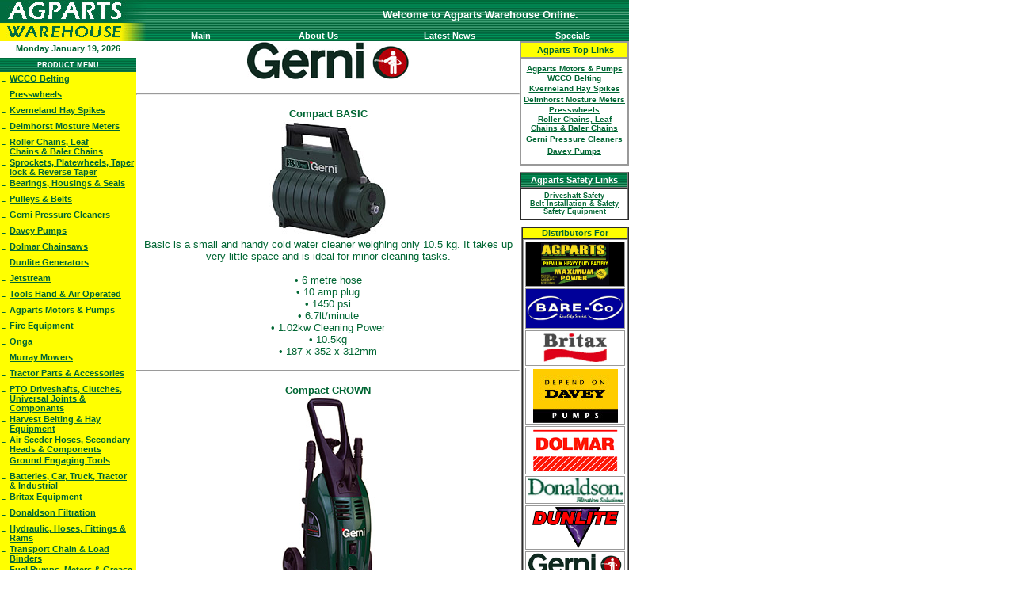

--- FILE ---
content_type: text/html
request_url: http://agparts.com.au/gerni/gerni.htm
body_size: 6387
content:

<HTML><!-- #BeginTemplate "/Templates/Main Template.dwt" --><HEAD>
<!-- #BeginEditable "doctitle" --> 
<TITLE>Agparts Warehouse</TITLE>
<!-- #EndEditable -->
<META http-equiv=Content-Type content="text/html; charset=windows-1257">
<META 
content="" 
name=keywords>
<META 
content="" 
name=description><LINK href="../images/style.css" rel=stylesheet>
<script language="JavaScript">
<!--
function MM_swapImgRestore() { //v3.0
  var i,x,a=document.MM_sr; for(i=0;a&&i<a.length&&(x=a[i])&&x.oSrc;i++) x.src=x.oSrc;
}

function MM_preloadImages() { //v3.0
  var d=document; if(d.images){ if(!d.MM_p) d.MM_p=new Array();
    var i,j=d.MM_p.length,a=MM_preloadImages.arguments; for(i=0; i<a.length; i++)
    if (a[i].indexOf("#")!=0){ d.MM_p[j]=new Image; d.MM_p[j++].src=a[i];}}
}

function MM_findObj(n, d) { //v4.0
  var p,i,x;  if(!d) d=document; if((p=n.indexOf("?"))>0&&parent.frames.length) {
    d=parent.frames[n.substring(p+1)].document; n=n.substring(0,p);}
  if(!(x=d[n])&&d.all) x=d.all[n]; for (i=0;!x&&i<d.forms.length;i++) x=d.forms[i][n];
  for(i=0;!x&&d.layers&&i<d.layers.length;i++) x=MM_findObj(n,d.layers[i].document);
  if(!x && document.getElementById) x=document.getElementById(n); return x;
}

function MM_swapImage() { //v3.0
  var i,j=0,x,a=MM_swapImage.arguments; document.MM_sr=new Array; for(i=0;i<(a.length-2);i+=3)
   if ((x=MM_findObj(a[i]))!=null){document.MM_sr[j++]=x; if(!x.oSrc) x.oSrc=x.src; x.src=a[i+2];}
}
//-->
</script>
</HEAD>
<BODY bgColor=#ffffff class=prekes2 leftMargin=0 topMargin=0 marginheight="0" marginwidth="0" text="#006633" link="#006633" vlink="#009900" alink="#FFFFFF" onLoad="MM_preloadImages('../images/Jetstreamlogo2.gif')">
<table border="0" cellspacing="0" cellpadding="0" width="794" height="21" bgcolor="#006633" background="../images/bg6.jpg">
  <tr> 
    <td rowspan="2" width="186"><img src="../images/Agpartslogo.jpg" width="186" height="52"><br>
    </td>
    <td colspan="4" height="33"> 
      <div align="center"><b><font size="3"> <marquee> <font color="#FFFFFF" size="2">Welcome 
        to Agparts Warehouse On</font></font><font color="#FFFFFF" size="2">line.</font></b> </marquee> </div>
    </td>
  </tr>
  <tr> 
    <td class=antraste align=right width="135" height="3"> 
      <div align="center"><a href="../index.html"><font color="#FFFFFF">Main</font></a></div>
    </td>
    <td class=antraste align=right width="161" height="3"> 
      <div align="center"><a href="../aboutus.htm"><font color="#FFFFFF">About 
        Us</font></a></div>
    </td>
    <td class=antraste align=right width="170" height="3"> 
      <div align="center"><a href="../latest.htm"><font color="#FFFFFF">Latest 
        News</font></a></div>
    </td>
    <td class=antraste align=right width="142" height="3"> 
      <div align="center"><a href="../Specials/UC.htm"><font color="#FFFFFF">Specials</font></a></div>
    </td>
  </tr>
</table>
<table cellspacing=0 cellpadding=0 width=794 border=0 height="794">
  <tbody> 
  <tr> 
    <td valign=top align=middle rowspan=2 width="172"> 
      <table bordercolor=#333333 height=18 cellspacing=0 
                  cellpadding=0 width=172 border=0 bgcolor="#000000">
        <tbody> 
        <tr align=middle bgcolor=#666666> 
          <td class=antraste bgcolor="#FFFFFF" height="16"> <font color="#006633"> 
            <script language="JavaScript">
<!--

       var DayOfWeek = new Array('Sunday','Monday','Tuesday','Wednesday','Thursday','Friday','Saturday');
       var MonthName = new Array('January','February','March','April','May','June','July','August','September',
                          'October','November','December');
       var theDate = new Date();

       document.write('<NOBR>' +
               DayOfWeek[theDate.getDay()] + ' ' +
			   MonthName[theDate.getMonth()] + ' ' +
               theDate.getDate() + ', ' +
                (theDate.getYear() < 200 ? theDate.getYear() + 1900 : theDate.getYear())+
              '</font></NOBR>');
        //-->
</script>
            </font></td>
        </tr>
        </tbody> 
      </table>
      <img height=3 
                  src="../images/blank.gif" width=3><br>
      <table cellspacing=0 cellpadding=1 width=138 border=0 height="664">
        <tbody> 
        <tr valign=center> 
          <td class=linkas align=middle bgcolor=#006633 
                        height=18 background="../images/bg6.jpg"> 
            <p align="center"><font color="#FFFFFF">PRODUCT MENU</font></p>
          </td>
        </tr>
        <tr> 
          <td bgcolor=#FFFF00 height="684"> 
            <table cellspacing=0 cellpadding=1 width=170 border=0 height="702">
              <tbody> 
              <tr> 
                <td valign=top width=8>-</td>
                <td class=prekes valign=top width="158"><a href="../Harvest%20Belt/hay.htm">WCCO 
                  Belting</a></td>
              </tr>
              <tr> 
                <td valign=top width=8 height="2">-</td>
                <td class=prekes valign=top width="158" height="2"><a href="../Presswheels/presswheel.htm">Presswheels</a></td>
              </tr>
              <tr> 
                <td valign=top width=8 height="2">-</td>
                <td class=prekes valign=top width="158"><a href="../kverneland/kverneland.htm">Kverneland 
                  Hay Spikes</a></td>
              </tr>
              <tr> 
                <td valign=top width=8>-</td>
                <td class=prekes valign=top width="158" height="2"><a href="../delmhorst/delmhorst.htm">Delmhorst 
                  Mosture Meters </a></td>
              </tr>
              <tr> 
                <td valign=top width=8>-</td>
                <td class=prekes valign=top width="158"><a href="../chain/ROLLER/chain1.htm">Roller 
                  Chains, Leaf <br>
                  Chains &amp; Baler Chains </a></td>
              </tr>
              <tr> 
                <td valign=top width=8>-</td>
                <td class=prekes valign=top width="158"><a href="../Sprockets/sprockets.htm">Sprockets, 
                  Platewheels, Taper lock &amp; Reverse Taper </a></td>
              </tr>
              <tr> 
                <td valign=top width=8>-</td>
                <td class=prekes valign=top width="158"><a href="../Bearings/b&h&s.htm">Bearings, 
                  Housings &amp; Seals </a></td>
              </tr>
              <tr> 
                <td valign=top width=8>-</td>
                <td class=prekes valign=top width="158"><a href="../Pulleys/pulleysbelts.htm">Pulleys 
                  &amp; Belts</a></td>
              </tr>
              <tr> 
                <td valign=top width=8>-</td>
                <td class=prekes valign=top width="158"><a href="gerni.htm">Gerni 
                  Pressure Cleaners</a></td>
              </tr>
              <tr> 
                <td valign=top width=8>-</td>
                <td class=prekes valign=top width="158"><a href="../Davey/Davey.htm">Davey 
                  Pumps</a></td>
              </tr>
              <tr> 
                <td valign=top width=8>-</td>
                <td class=prekes valign=top width="158"><a href="../Dolmar/Dolmar.htm">Dolmar 
                  Chainsaws</a></td>
              </tr>
              <tr> 
                <td valign=top width=8>-</td>
                <td class=prekes valign=top width="158"><a href="../Dunlite/dunlite.htm">Dunlite 
                  Generators</a></td>
              </tr>
              <tr> 
                <td valign=top width=8>-</td>
                <td class=prekes valign=top width="158"><a href="../Jetstream/binchain.htm">Jetstream 
                  </a> </td>
              </tr>
              <tr> 
                <td valign=top width=8>-</td>
                <td class=prekes valign=top width="158"><a href="../Tools/tools.htm">Tools 
                  Hand &amp; Air Operated </a></td>
              </tr>
              <tr>
                <td valign=top width=8>-</td>
                <td class=prekes valign=top width="158"><a href="../Agparts/agpartsmotors.htm">Agparts 
                  Motors &amp; Pumps</a></td>
              </tr>
              <tr> 
                <td valign=top width=8>-</td>
                <td class=prekes valign=top width="158"><a href="../Fire%20Fighting/fire.html">Fire 
                  Equipment</a></td>
              </tr>
              <tr> 
                <td valign=top width=8 height="5">-</td>
                <td class=prekes valign=top width="158" height="5">Onga</td>
              </tr>
              <tr> 
                <td valign=top width=8>-</td>
                <td class=prekes valign=top width="158"><a href="../Murray/Murray.htm">Murray 
                  Mowers </a></td>
              </tr>
              <tr> 
                <td valign=top width=8>-</td>
                <td class=prekes valign=top width="158"><a href="../Tractor/topindex.htm">Tractor 
                  Parts &amp; Accessories </a></td>
              </tr>
              <tr> 
                <td valign=top width=8>-</td>
                <td class=prekes valign=top width="158"><a href="../PTO/pto.htm">PTO 
                  Driveshafts, Clutches, Universal Joints &amp; Componants</a></td>
              </tr>
              <tr> 
                <td valign=top width=8>-</td>
                <td class=prekes valign=top width="158"><a href="../Harvest%20Belt/hay.htm">Harvest 
                  Belting &amp; Hay Equipment </a></td>
              </tr>
              <tr> 
                <td valign=top width=8>-</td>
                <td class=prekes valign=top width="158"><a href="../Air%20Seeder/airseeder.htm">Air 
                  Seeder Hoses, Secondary Heads &amp; Components</a></td>
              </tr>
              <tr> 
                <td valign=top width=8>-</td>
                <td class=prekes valign=top width="158"><a href="../Ground%20Tools/get.htm">Ground 
                  Engaging Tools</a> </td>
              </tr>
              <tr> 
                <td valign=top width=8>-</td>
                <td class=prekes valign=top width="158"><a href="../Britax/Batteries/batteries.htm">Batteries, 
                  Car, Truck, Tractor &amp; Industrial</a></td>
              </tr>
              <tr> 
                <td valign=top width=8>-</td>
                <td class=prekes valign=top width="158"><a href="../Britax/britax.htm">Britax 
                  Equipment </a> </td>
              </tr>
              <tr> 
                <td valign=top width=8>-</td>
                <td class=prekes valign=top width="158"><a href="../Donaldson/donaldson.htm">Donaldson 
                  Filtration </a></td>
              </tr>
              <tr> 
                <td valign=top width=8 height="23">-</td>
                <td class=prekes valign=top width="158"><a href="../Hydraulic/hydraulic.htm">Hydraulic, 
                  Hoses, Fittings &amp; Rams </a></td>
              </tr>
              <tr> 
                <td valign=top width=8>-</td>
                <td class=prekes valign=top width="158" height="23"><a href="../Transport/tclb.htm">Transport 
                  Chain &amp; Load Binders</a></td>
              </tr>
              <tr> 
                <td valign=top width=8>-</td>
                <td class=prekes valign=top width="158" height="23"><a href="../Fuel/pumps.htm">Fuel 
                  Pumps, Meters &amp; Grease Guns </a></td>
              </tr>
              <tr> 
                <td valign=top width=8>-</td>
                <td class=prekes valign=top width="158"><a href="../Engines/engine.htm">Engines 
                  &amp; Generators</a> </td>
              </tr>
              <tr> 
                <td valign=top width=8>-</td>
                <td class=prekes valign=top width="158"><a href="../Safety/se.htm">Safety 
                  Equipment</a></td>
              </tr>
              <tr> 
                <td valign=top width=8 height="10">-</td>
                <td class=prekes valign=top width="158" height="10"><a href="../welding/welding.htm">Welding 
                  Equipment</a></td>
              </tr>
              <tr> 
                <td valign=top width=8>-</td>
                <td class=prekes valign=top width="158"><a href="../Clutches/clutches.htm">Clutches</a></td>
              </tr>
              <tr> 
                <td valign=top width=8 height="2">-</td>
                <td class=prekes valign=top width="158"><a href="../Consumables/consumables.htm">Consumables</a></td>
              </tr>
              <tr> 
                <td valign=top width=8 height="2">-</td>
                <td class=prekes valign=top width="158" height="2"><a href="../Specials/UC.htm">Specials</a> 
                </td>
              </tr>
              </tbody> 
            </table>
          </td>
        </tr>
        <tr> 
          <td class=linkas align=middle 
                      background=../images/back3.gif height=20 bgcolor="#FFFF00">&nbsp;</td>
        </tr>
        </tbody> 
      </table>
    </td>
    <td valign=top align=middle rowspan="2" height="732" width="484"><!-- #BeginEditable "Main%20Region" --> 
      <p align="center"><img src="logo_ustreg.jpg" width="205" height="50"></p>
      <hr>
      <p align="center"><font size="2"><b>Compact BASIC<font size="3"> </font></b><br>
        <img src="G0150.jpg" width="150" height="150"> <br>
        Basic is a small and handy cold water cleaner weighing only 10.5 kg. It 
        takes up very little space and is ideal for minor cleaning tasks. <br>
        <br>
        &#149; 6 metre hose<br>
        &#149; 10 amp plug</font><font size="2"><br>
        &#149; 1450 psi<br>
        &#149; 6.7lt/minute<br>
        &#149; 1.02kw Cleaning Power<br>
        &#149; 10.5kg</font><font size="2"> <br>
        &#149; 187 x 352 x 312mm</font></p>
      <hr>
      <p align="center"><font size="2"><b>Compact CROWN</b> <br>
        <img src="G0149.jpg" width="121" height="250"> <br>
        Crown with auto start/stop has many features, making it the ideal choice 
        for smaller cleaning tasks around house and garden. High quality equipment 
        includes lance with adjustable nozzle, detergent bottle with foam sprayer 
        and a Roto-Power nozzle as standard.<br>
        <br>
        &#149; 7 metre hose<br>
        &#149; 10 amp plug</font><font size="2"><br>
        &#149; 1886 psi<br>
        &#149; 6lt/minute<br>
        &#149; Auto Stop/Start<br>
        &#149; Roto Jet Lance<br>
        &#149; Detergent/Foam Bottle<br>
        &#149; 1.18kw Cleaning Power<br>
        &#149; 12kg</font><font size="2"> <br>
        &#149; 320 x 340 x 470mm <br>
        </font></p>
      <hr>
      <div align="center"><font size="2"><b>Compact D'LUX </b><br>
        <img src="G0148.jpg" width="104" height="280"><br>
        D&#146;lux as you would expect is the top of the domestic range. It is 
        extremely robust, with a high performance pump and comes complete with 
        auto start/stop function. Standard equipment includes the Roto-Power lance 
        for faster and efficient cleaning <br>
        <br>
        &#149; 7 metre hose<br>
        &#149; 10 amp plug</font><font size="2"><br>
        &#149; 1740 psi Pump Pressure<br>
        &#149; 2030 psi Max Operating Pressure<br>
        &#149; 2640 psi Turbo Pressure <br>
        &#149; 7lt/minute<br>
        &#149; Auto Stop/Start<br>
        &#149; Rotary (Turbo) nozzle<br>
        &#149; Built in Detergent Tank<br>
        &#149; 2.1kw Motor<br>
        &#149; 18kg</font><font size="2"> <br>
        &#149; Stainless Steel Pistons<br>
        <br>
        </font> </div>
      <hr>
      <div align="center"><b><font size="2">200 Port</font></b><br>
        <img src="tradesman.gif" width="234" height="161"> <br>
        <p align="center"><font size="2">200 Port is an extremely durable machine 
          that is ideal for both small and medium tasks. This highly professional 
          equipment is very user friendly and extremely economical.</font></p>
        <p align="center"><font size="2">&#149; 10 metre Rubber high pressure 
          hose<br>
          &#149; 10 amp plug</font><font size="2"><br>
          &#149; 1380 psi<br>
          &#149; Brass Pump<br>
          &#149; 10lt/minute<br>
          &#149; 1.45kw Cleaning Power<br>
          &#149; 24kg<br>
          &#149; 500 x 258 x 354mm <br>
          &#149; Detergent Injector<br>
          &#149; 200 Series Pump and Motor<br>
          <br>
          </font></p>
        <p align="center"><font size="2"> </font></p>
      </div>
      <hr>
      <p align="center"><font size="2"><b>PETROL - 118 P<br>
        </b></font><font size="2"><img src="G0109.jpg" width="180" height="141"><br>
        118 P is an extremely durable machine that is ideal for both small and 
        medium tasks. This highly professional equipment is very user friendly 
        and extremely economical.</font></p>
      <p align="center"><font size="2">&#149; 10 metre rubber hose<br>
        &#149; EGT pistol</font><font size="2"><br>
        &#149; 1880 psi<br>
        &#149; 2540 psi Turbo Pressure</font><font size="2"> <br>
        &#149; 13lt/minute<br>
        &#149; 2.6kw Cleaning Power</font><font size="2"><br>
        &#149; 48kg<br>
        &#149; 480 x 950 x 680mm<br>
        &#149; Twin Turbo Lance<br>
        <img src="turbo.jpg" width="88" height="65"></font></p>
      <hr>
      <div align="center"><font size="2"><br>
        <b>PETROL - 600 PX</b> <br>
        <img src="G0111.jpg" width="180" height="159"> <br>
        600 PX is a strong machine with a 13 hp Honda engine. It has a robust 
        steel frame and 4 pneumatic tyres.</font> </div>
      <p align="center"><font size="2">&#149;Honda 13hp Petrol Motor 2:1 Reduction<br>
        &#149; Low RPM Pump<br>
        </font><font size="2">&#149; 2900 PSI <br>
        &#149; 3480 PSI Turbo Pressure<br>
        &#149; 5.9kw Cleaning Power<br>
        &#149; 19.5lt/minute<br>
        &#149; Adjustable Detergent Injector<br>
        &#149; Inline cartridge filter for inlet water<br>
        &#149; 96kg<br>
        &#149; 630 x 750 x 700mm<br>
        &#149; Twin Turbo Lance<br>
        <img src="turbo.jpg" width="88" height="65"></font></p>
      <hr>
      <blockquote> 
        <div align="center"><img src="1331.jpg" width="224" height="387"><br>
          <img src="1098.jpg" width="223" height="226"><br>
        </div>
        <hr>
        <div align="center"> 
          <p><font size="3"><b><font size="4">Accessories</font><font size="2"><br>
            Add to your Gerni's work power with the right accessorie</font></b></font></p>
          <hr>
          <p><b><font size="2">Grit Blaster SB50<br>
            </font></b><font size="2"><img src="image6.jpg" width="200" height="194"><br>
            An ideal accessory for the famous Gerni Jet, quickly removes rust, 
            scale, paint and varnish from most surfaces. Simple and effective 
            for inexperienced operators.<br>
            </font> </p>
        </div>
        <hr>
        <div align="center"><font size="2"><br>
          <b>Grit Blaster SB80<br>
          <img src="image7.jpg" width="100" height="234"><br>
          </b>Can be used on any of Gerni Pro-line range, ideal for small jobs 
          of rust removal, surface treatment prior to printing, removal of paint 
          from concrete or asphalt.</font></div>
      </blockquote>
      <p align="center"><font size="2">Grit consumption min/max: 150/300 kg/hour.</font></p>
      <hr align="center">
      <div align="center"> 
        <p><font size="2"><br>
          <b>Grit Blaster G.S.B.</b><br>
          <img src="image8.jpg" width="320" height="341"> </font></p>
        <p><font size="2"><br>
          For heavy duty professional use Gerni-line units with capacity in excess 
          of 13 1/min.</font> </p>
      </div>
      <p align="center"><font size="2">Will quickly remove rust, scale, and a 
        wide variety of coatings from most hard surfaces.</font></p>
      <p align="center"><font size="2">Can be fitted with either the 1000 hour 
        life boro carbide or 20 hour hardened steel replaceable nozzles.</font></p>
      <p align="center"><font size="2">Grit consumption 250-350 kg/hour.<br>
        </font></p>
      <hr align="center">
      <div align="center"><font size="2"><br>
        <b>Recommended grain size of all Gerni Grit Blasters</b><br>
        <br>
        Up to 0.3mm for stainless steel and wood</font> </div>
      <p align="center"><font size="2">0.3 - 0.6mm for light surface treatment</font></p>
      <p align="center"><font size="2">0.4 - 0.8mm for scale</font></p>
      <p align="center"><font size="2">0.8 - 1.4mm for rust, paint, concrete etc.<br>
        <br>
        <img src="image27.jpg" width="320" height="235"> </font></p>
      <hr align="center">
      <div align="center"><font size="2"><br>
        <b>Jets &amp; Nozzles</b><br>
        <br>
        <b>A.Pipe Cleaner Pro:</b> Effective removal of sludge deposits from pipes. 
        <br>
        <b>B.Pencil Nozzle Deluxe for Jet:</b> Short Connector with 0&deg; nozzle. 
        <br>
        <b>C.Pencil Nozzle-Pro:</b> 0&deg; nozzle for Pro-lines units. <br>
        <br>
        </font> </div>
      <p align="center"><img src="image9.jpg" width="200" height="228"></p>
      <hr>
      <div align="center"> 
        <p><font size="4"><b><font size="2">Turbo Nozzle</font></b></font><br>
          <br>
          <img src="turbo.jpg" width="200" height="149"> <br>
          <img src="600_4.gif" width="264" height="281"> </p>
        <p><font size="2">The Gerni Turbo Laser creates a hard-hitting, fan- shaped 
          cleaning pattern. The result is that at a distance of 20 centimetres, 
          the Turbo Laser nozzle retains 90% of its power while a traditional 
          spray nozzle retains only 15%.<br>
          <img src="0192.jpg" width="245" height="298"></font></p>
        <p></p>
        <hr>
        <b><font size="2">Gerni&#146;s SURF CLEANER SC 300</font></b><br>
        <br>
        <img src="SC300FL.jpg" width="93" height="101"><img src="SC300FL_1.jpg" width="101" height="101"><img src="SC300WH.jpg" width="108" height="102"><br>
        <br>
        <font size="2">Ideal for the cleaning of areas where back splash and over-spray 
        should be avoided. </font> 
        <p><font size="2">Moreover, the design of the machine allows the user 
          to safely operate in confined areas and with precision cleaning.</font> 
        </p>
      </div>
      <!-- #EndEditable --></td>
    <td valign=top align=middle width=138 height="629"> 
      <div align="right"> 
        <table bordercolor=#999999 cellspacing=0 cellpadding=2 
                  width=138 border=1 height="157">
          <tbody> 
          <tr align=middle bgcolor=#cccccc> 
            <td class=antraste height=17 bgcolor="#FFFF00"> 
              <div align="center"><font color="#006633">&nbsp;<b>Agparts Top Links</b></font></div>
            </td>
          </tr>
          <tr align=middle bgcolor=#ffffee> 
            <td class=antraste height=119 bgcolor="#FFFFFF"> 
              <table width="100%" border="0" cellspacing="0" cellpadding="0" height="118">
                <tr>
                  <td height="2"> 
                    <div align="center"><a href="../Agparts/agpartsmotors.htm"><font size="1"><b>Agparts 
                      Motors &amp; Pumps</b></font></a></div>
                  </td>
                </tr>
                <tr> 
                  <td> 
                    <div align="center"><font size="1"><b><a href="../Harvest%20Belt/hay.htm">WCCO 
                      Belting</a></b></font></div>
                  </td>
                </tr>
                <tr> 
                  <td> 
                    <p style="word-spacing: 0; margin-top: 0; margin-bottom: 0" align="center"> 
                    </p>
                    <p style="word-spacing: 0; margin-top: 0; margin-bottom: 0" align="center"><font size="1"><b><a href="../kverneland/kverneland.htm">Kverneland 
                      Hay Spikes</a></b></font></p>
                  </td>
                </tr>
                <tr> 
                  <td> 
                    <div align="center"><font size="1"><b><a href="../delmhorst/delmhorst.htm">Delmhorst 
                      Mosture Meters </a></b></font></div>
                  </td>
                </tr>
                <tr> 
                  <td height="9"> 
                    <div align="center"><a href="../Presswheels/presswheel.htm"><font size="1"><b>Presswheels</b></font></a></div>
                  </td>
                </tr>
                <tr> 
                  <td> 
                    <div align="center"><font size="1"><b><a href="../chain/ROLLER/chain1.htm">Roller 
                      Chains, Leaf <br>
                      Chains &amp; Baler Chains </a></b></font></div>
                  </td>
                </tr>
                <tr> 
                  <td> 
                    <div align="center"><b><a href="gerni.htm"><font size="1">Gerni 
                      Pressure Cleaners</font></a></b></div>
                  </td>
                </tr>
                <tr> 
                  <td height="16"> 
                    <div align="center"><b><a href="../Davey/Davey.htm"><font size="1">Davey 
                      Pumps</font></a></b></div>
                  </td>
                </tr>
              </table>
              
            </td>
          </tr>
          </tbody> 
        </table>
        <img height=8 
                  src="../images/blank.gif" width=3><br>
        <table cellspacing=0 cellpadding=0 width=138
		 border=1>
          <tbody> 
          <tr> 
            <td class=antraste height=19 bgcolor="#006633" background="../images/bg6.jpg"> 
              <div align="center"><font color="#FFFFFF">Agparts Safety Links</font></div>
            </td>
          </tr>
          <tr> 
            <td class=linkas height=40> 
              <p style="word-spacing: 0; margin-top: 0; margin-bottom: 0" align="center"><a href="../PTO/pto.htm">Driveshaft 
                Safety</a> </p>
              <p style="word-spacing: 0; margin-top: 0; margin-bottom: 0" align="center"><a href="../Harvest%20Belt/hay.htm">Belt 
                Installation &amp; Safety</a><br>
                <a href="../Safety/se.htm">Safety Equipment</a></p>
              </td>
          </tr>
          </tbody> 
        </table>
        <img 
                  height=8 src="../images/blank.gif" width=3><br>
        <table cellspacing=0 cellpadding=0 width=101
		 border=1>
          <tbody> 
          <tr> 
            <td class=antraste height=14 bgcolor="#FFFF00" bordercolor="#666666"> 
              <div align="center"><font color="#006633">Distributors For</font></div>
            </td>
          </tr>
          <tr> 
            <td class=linkas height=359 bordercolor="#666666"> 
              <table width="104" border="1" align="center" bordercolor="#999999" height="439">
                <tr> 
                  <td bgcolor="#000000" height="35"> 
                    <div align="center"><a href="../Britax/Batteries/batteries.htm"><img src="../Agparts/Agparts_logobat.jpg" width="86" height="53" border="0"></a></div>
                  </td>
                </tr>
                <tr> 
                  <td height="51" bgcolor="#000099"> 
                    <div align="center"><a href="../Tractor/topindex.htm"><img src="../images/bareco.gif" width="122" height="32" border="0"></a></div>
                  </td>
                </tr>
                <tr> 
                  <td height="45"> 
                    <div align="center"><a href="../Britax/britax.htm"><img src="../images/britax.jpg" width="80" height="36" border="0"></a></div>
                  </td>
                </tr>
                <tr> 
                  <td bgcolor="#FFFFFF" height="39"> 
                    <div align="center"><a href="../Davey/Davey.htm"><img src="../Davey/Logosm.jpg" width="107" height="68" border="0"></a></div>
                  </td>
                </tr>
                <tr> 
                  <td bgcolor="#FFFFFF" height="39"> 
                    <div align="center"><a href="../Dolmar/Dolmar.htm"><img src="../Dolmar/Dolmarlogo.jpg" width="111" height="57" border="0"></a></div>
                  </td>
                </tr>
                <tr> 
                  <td bgcolor="#FFFFFF" height="26"> 
                    <div align="center"><a href="../Donaldson/donaldson.htm"><img src="../images/donaldson2.jpg" width="119" height="31" border="0"></a></div>
                  </td>
                </tr>
                <tr> 
                  <td bgcolor="#FFFFFF" height="26"> 
                    <div align="center"><a href="../Dunlite/dunlite.htm"><img src="../Dunlite/Dunlitelogo.jpg" width="109" height="52" border="0"></a></div>
                  </td>
                </tr>
                <tr> 
                  <td bgcolor="#FFFFFF" height="26"> 
                    <div align="center"><a href="gerni.htm"><img src="logo_ustreg.jpg" width="118" height="28" border="0"></a></div>
                  </td>
                </tr>
                <tr> 
                  <td bgcolor="#FFFFFF" height="26"> 
                    <div align="center"><a href="../Jetstream/binchain.htm" onMouseOut="MM_swapImgRestore()" onMouseOver="MM_swapImage('Image15','','../images/Jetstreamlogo2.gif',1)"><img name="Image15" border="0" src="../images/Jetstreamlogo1.gif" width="111" height="29"></a></div>
                  </td>
                </tr>
                <tr> 
                  <td bgcolor="#000099" height="26"> 
                    <div align="center"><a href="../Tools/tools.htm"><img src="../images/kincrome.png" width="120" height="31" border="0"></a></div>
                  </td>
                </tr>
                <tr> 
                  <td bgcolor="#FFFFFF" height="35"> 
                    <div align="center"><a href="../Tools/tools.htm"><img src="../images/logotipo.gif" width="115" height="28" border="0"></a></div>
                  </td>
                </tr>
                <tr> 
                  <td bgcolor="#FFFFFF" height="35"> 
                    <div align="center"><a href="../Tools/tools.htm"><img src="../images/sioux.gif" width="118" height="32" border="0"></a></div>
                  </td>
                </tr>
                <tr> 
                  <td bgcolor="#FFFF00" height="2"> 
                    <div align="center"><a href="../PTO/pto.htm"><img src="../images/walterscheid2.gif" width="118" height="28" border="0"></a></div>
                  </td>
                </tr>
              </table>
            </td>
          </tr>
          </tbody> 
        </table>
        <img 
                  height=8 src="../images/blank.gif" width=3></div>
    </td>
  </tr>
  <tr> 
    <td class=prekes2 valign=bottom align=middle width="138" height="2"> 
      <div align="center"><font size="1" color="#999999"><a href="mailto:aaron_norrish@hotmail.com">Designed 
        By Aaron Norrish</a><br>
        Agparts Warehouse P/L</font></div>
    </td>
  </tr>
  <tr background="../images/bg6.jpg" bgcolor="#006633"> 
    <td valign=top align=middle colspan="3" height="11"> 
      <div align="center"></div>
      <div align="center"></div>
    </td>
  </tr>
  </tbody> 
</table>
</BODY><!-- #EndTemplate --></HTML>


--- FILE ---
content_type: text/css
request_url: http://agparts.com.au/images/style.css
body_size: 359
content:
.subhead {
	
}
.antraste {
	FONT-WEIGHT: bold; FONT-SIZE: 8pt; COLOR: #006633; FONT-FAMILY: Verdana, Arial, Helvetica, sans-serif
}
.prekes {
	FONT-WEIGHT: bold; FONT-SIZE: 8pt; COLOR: #006633; FONT-FAMILY: Verdana, Arial, Helvetica, sans-serif
}
.prekes2 {
	FONT-SIZE: 8pt; FONT-FAMILY: Verdana, Arial, Helvetica, sans-serif; TEXT-DECORATION: none
; color: #006633
}
A:link {
	COLOR: #006633
}
A:visited {
	COLOR: #006633
}
A:hover {
	COLOR: #FFFFFF; background-color: #006633
; width: auto
; background-repeat: repeat
}
A:active {
	COLOR: #00CC33
}
.linkas {
	FONT-WEIGHT: bold; FONT-SIZE: 7pt; FONT-FAMILY: Verdana, Arial, Helvetica, sans-serif
}
.paieska {
	FONT-SIZE: 8pt; FONT-FAMILY: Verdana, Arial, Helvetica, sans-serif; BACKGROUND-COLOR: #cccccc
}
SPAN.indent2 {
	LEFT: 25px; POSITION: relative
}
.list {
	LEFT: 35px; POSITION: relative
}
.info {
	FONT-SIZE: 8pt; COLOR: #00CC33; FONT-FAMILY: Verdana, Arial, Helvetica, sans-serif
}
.ekstra {
	FONT-WEIGHT: bold; FONT-SIZE: 13pt; COLOR: #006633; FONT-FAMILY: Verdana, Arial, Helvetica, sans-serif
}
